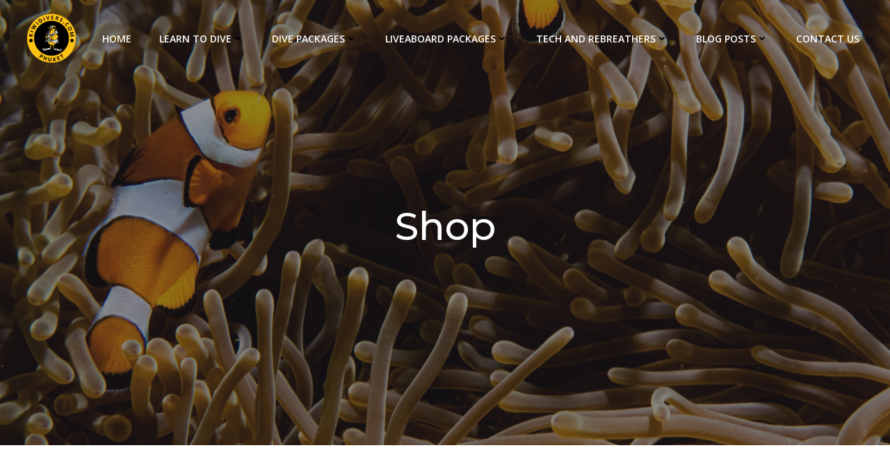

--- FILE ---
content_type: text/css
request_url: https://www.kiwidivers.com/wp-content/uploads/elementor/css/post-370.css?ver=1732681581
body_size: 460
content:
.elementor-370 .elementor-element.elementor-element-6f87f0b{--display:flex;--flex-direction:column;--container-widget-width:100%;--container-widget-height:initial;--container-widget-flex-grow:0;--container-widget-align-self:initial;--flex-wrap-mobile:wrap;--background-transition:0.3s;}.elementor-370 .elementor-element.elementor-element-6f87f0b:not(.elementor-motion-effects-element-type-background), .elementor-370 .elementor-element.elementor-element-6f87f0b > .elementor-motion-effects-container > .elementor-motion-effects-layer{background-color:#FBBB2C;}.elementor-370 .elementor-element.elementor-element-6f87f0b, .elementor-370 .elementor-element.elementor-element-6f87f0b::before{--border-transition:0.3s;}.elementor-widget-divider{--divider-color:var( --e-global-color-secondary );}.elementor-widget-divider .elementor-divider__text{color:var( --e-global-color-secondary );font-family:var( --e-global-typography-secondary-font-family ), Sans-serif;font-weight:var( --e-global-typography-secondary-font-weight );}.elementor-widget-divider.elementor-view-stacked .elementor-icon{background-color:var( --e-global-color-secondary );}.elementor-widget-divider.elementor-view-framed .elementor-icon, .elementor-widget-divider.elementor-view-default .elementor-icon{color:var( --e-global-color-secondary );border-color:var( --e-global-color-secondary );}.elementor-widget-divider.elementor-view-framed .elementor-icon, .elementor-widget-divider.elementor-view-default .elementor-icon svg{fill:var( --e-global-color-secondary );}.elementor-370 .elementor-element.elementor-element-a19a60c{--divider-border-style:solid;--divider-color:#000;--divider-border-width:1px;}.elementor-370 .elementor-element.elementor-element-a19a60c .elementor-divider-separator{width:100%;}.elementor-370 .elementor-element.elementor-element-a19a60c .elementor-divider{padding-block-start:15px;padding-block-end:15px;}.elementor-370 .elementor-element.elementor-element-c7e64c3:not(.elementor-motion-effects-element-type-background), .elementor-370 .elementor-element.elementor-element-c7e64c3 > .elementor-motion-effects-container > .elementor-motion-effects-layer{background-color:#FBBB2C;}.elementor-370 .elementor-element.elementor-element-c7e64c3 > .elementor-background-overlay{background-color:#FBBB2C;opacity:0.5;transition:background 0.3s, border-radius 0.3s, opacity 0.3s;}.elementor-370 .elementor-element.elementor-element-c7e64c3{transition:background 0.3s, border 0.3s, border-radius 0.3s, box-shadow 0.3s;}.elementor-widget-text-editor{color:var( --e-global-color-text );font-family:var( --e-global-typography-text-font-family ), Sans-serif;font-weight:var( --e-global-typography-text-font-weight );}.elementor-widget-text-editor.elementor-drop-cap-view-stacked .elementor-drop-cap{background-color:var( --e-global-color-primary );}.elementor-widget-text-editor.elementor-drop-cap-view-framed .elementor-drop-cap, .elementor-widget-text-editor.elementor-drop-cap-view-default .elementor-drop-cap{color:var( --e-global-color-primary );border-color:var( --e-global-color-primary );}.elementor-370 .elementor-element.elementor-element-d78759e{text-align:center;}.elementor-370 .elementor-element.elementor-element-b7dd708{--grid-template-columns:repeat(0, auto);--grid-column-gap:5px;--grid-row-gap:0px;}.elementor-370 .elementor-element.elementor-element-b7dd708 .elementor-widget-container{text-align:center;}.elementor-widget-image .widget-image-caption{color:var( --e-global-color-text );font-family:var( --e-global-typography-text-font-family ), Sans-serif;font-weight:var( --e-global-typography-text-font-weight );}.elementor-370 .elementor-element.elementor-element-c7b863a{text-align:center;}.elementor-370 .elementor-element.elementor-element-57d1e8e{text-align:center;color:#000000;font-family:"Roboto", Sans-serif;font-weight:600;}.elementor-370 .elementor-element.elementor-element-1ad3661{text-align:center;}